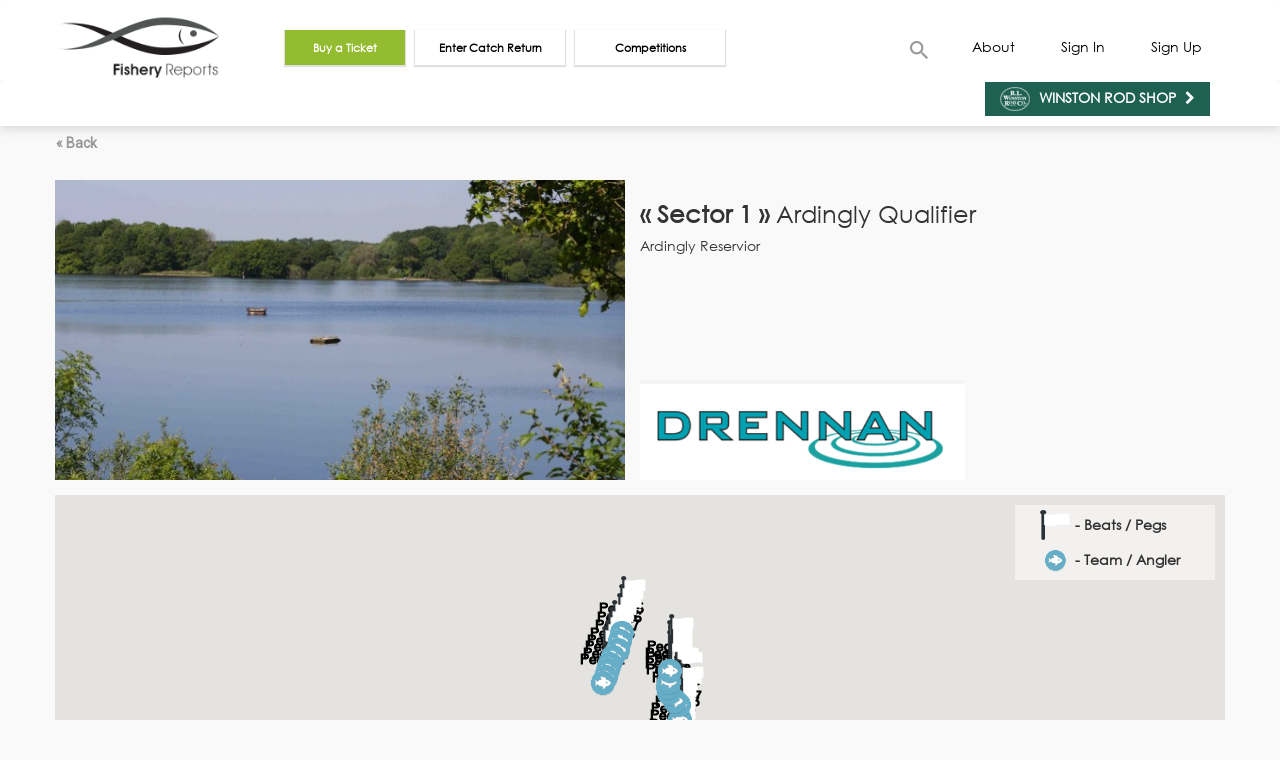

--- FILE ---
content_type: text/html; charset=utf-8
request_url: https://fisheryreports.com/Competitions/Stage/5583
body_size: 26928
content:

<!DOCTYPE html>
<html>
<head>
    <meta charset="utf-8" />
    <meta name="viewport" content="width=device-width, initial-scale=1.0, maximum-scale=1.0, user-scalable=no">
    <title>Stage Info</title>

    <link href="https://fonts.googleapis.com/css?family=Roboto" rel="stylesheet" type="text/css">
    <link href="https://fonts.googleapis.com/icon?family=Material+Icons" rel="stylesheet">

    <script src="/bundles/modernizr?v=inCVuEFe6J4Q07A0AcRsbJic_UE5MwpRMNGcOtk94TE1"></script>

    <link href="/Content/css?v=GksItphnB57cj0oy-6-QA58DCXA5y47V7uyRBTZdBMc1" rel="stylesheet"/>

    <link href="/Content/plugins?v=zYBRS4-gKnSfjcRyjgJWB6S6juc_Q7uv23dDymdk6Do1" rel="stylesheet"/>


    
    <!-- Add fancyBox -->
    <link href="/Scripts/Plugins/fancyBox/source/jquery.fancybox.css" rel="stylesheet" />


    <!-- Hotjar Tracking Code for https://fisheryreports.com/ -->
    <script>
        (function (h, o, t, j, a, r) {
            h.hj = h.hj || function () { (h.hj.q = h.hj.q || []).push(arguments) };
            h._hjSettings = { hjid: 301242, hjsv: 5 };  //demo - 301242, live - 301788
            a = o.getElementsByTagName('head')[0];
            r = o.createElement('script'); r.async = 1;
            r.src = t + h._hjSettings.hjid + j + h._hjSettings.hjsv;
            a.appendChild(r);
        })(window, document, '//static.hotjar.com/c/hotjar-', '.js?sv=');
    </script>

<!-- Google Analytics -->
<script>
  (function(i,s,o,g,r,a,m){i['GoogleAnalyticsObject']=r;i[r]=i[r]||function(){
  (i[r].q=i[r].q||[]).push(arguments)},i[r].l=1*new Date();a=s.createElement(o),
  m=s.getElementsByTagName(o)[0];a.async=1;a.src=g;m.parentNode.insertBefore(a,m)
  })(window,document,'script','https://www.google-analytics.com/analytics.js','ga');

  ga('create', 'UA-85114831-1', 'auto');
  ga('send', 'pageview');

</script>
<!-- End Google Analytics -->
</head>
<body>
    <div id="locker" style="background-color: gray; opacity: 0.7; z-index: 11; position: absolute;">
    </div>


    <input type="text" class="hidden" id="fishery" />
        <div class="navbar navbar-default header-block p-b-5">
            <div class="container">
                <div class="navbar-header">
                    <button type="button" class="navbar-toggle btn btn-default-fr" data-toggle="collapse" data-target=".navbar-collapse">
                        <span class="icon-bar"></span>
                        <span class="icon-bar"></span>
                        <span class="icon-bar"></span>
                    </button>
                    <div class="search-block mobile-search">
                        <div class="search-container">
                            <form class="searchbox">
                                <input type="search" placeholder="Search..." name="search" class="searchbox-input" required data-touchscreen="true">
                                <div class="p-10 searchbox-icon img-circle">
                                    <img src="[data-uri]" />
                                </div>
                            </form>
                        </div>
                    </div>
                    <div class="navbar-brand">
                        <a href="/">
                            <div class="logo"></div>
                        </a>
                    </div>
                </div>
                <div class="navbar-collapse collapse top-menu">
                    <ul class="nav navbar-nav navbar-nav-header desktop-right">
                        <li class="desktop-search">
                            <form class="searchbox">
                                <input type="search" placeholder="Search..." name="search" class="searchbox-input" required data-touchscreen="true">
                                <div class="p-10 searchbox-icon img-circle">
                                    <img src="[data-uri]" />
                                </div>
                            </form>
                        </li>
                        <li>
                            <a href="/AboutUs" class="m-t-5">About</a>
                        </li>
                            <li>
                                <a id="open-login-modal" href="javascript:void(0);" class="m-t-5" data-toggle="modal" data-target="#modal-login">Sign In</a>
                            </li>
                            <li>
                                <a href="javascript:void(0);" class="m-t-5" data-toggle="modal" data-target="#modal-register">Sign Up</a>
                            </li>

                    </ul>
                </div>
                <div class="navbar-button">
                    <ul>

                            <li >
                                <a href="javascript:;" id="button-buy-ticket" class="btn button-green" >
                                    <span>Buy a Ticket</span>
                                </a>
                            </li>
                            <li class="button-catch-return" >
                                <a href="javascript:;" class="btn button-catch-return cr-allow">
                                    <span>Enter Catch Return</span>
                                </a>
                            </li>
                            <li>
                                <a href="/Competitions" id="button-join-competition" class="btn">
                                    <span>Competitions</span>
                                </a>
                            </li>

                    </ul>
                </div>
            </div>
        </div>
<div class="container-fluid body-content p-0">
        <div class="bg-white bottom-shadow fishery-select-block">
            <div class="container p-b-5">
                <div class="row fishery-select">
                                            <div class="pull-right header-links p-0 fb-page-link">
                            <a href="/WinstonRods" class="top-link link-winston-road bold block m-0">
                                <img src="/Content/Images/WinstonRods/Winston.png" style="width: 30px;">
                                <span class="inline-block p-0 p-l-5 p-r-5"> Winston Rod Shop</span>
                                <i class="fa fa-chevron-right m-t-min-3" aria-hidden="true"></i>
                            </a>

                            
                        </div>
                </div>
                <div class="row">
                    <div class="pull-right header-links p-t-5">
                        <div class="about-menu p-r-0 ">
                                                                                                                                        </div>
                    </div>
                </div>
            </div>
        </div>
    <div id="content" style="min-height:500px">
        


<div class="container"><a href="/Competitions/2671/Stages" class="btn p-l-0"><span class="bold">« Back</span></a></div>

<div class="container competition-container m-t-20">
        <img src="/Content/UserData/Cropped/RcdtS2vHy-Bough-Beech-01-low-res-690x350.jpg" class="col-md-6 col-xs-12  h-300 p-l-0" />
    <div class="col-md-6 col-xs-12 block h-300 p-l-0 p-r-0">
        <div class="h-200 col-md-12 p-0">
                <h3 class="pull-left"><span class="bold">« Sector 1 »</span> <span>Ardingly Qualifier</span></h3>
            <div class="overflow-auto w-full h-130">
                Ardingly Reservior
            </div>
        </div>

            <div class="h-100 col-md-12 p-0">
                <ul id="lightSlider" class="h-100">
                        <li>
                            <a class="fancybox" rel='group' href="/Content/UserData/StageGallery/v1mvAwg3S-Drennan.png"><img src="/Content/UserData/StageGallery/v1mvAwg3S-Drennan.png" class="photo h-100 max-w-100-per" /></a>
                        </li>
                </ul>
            </div>
            <div class="hidden">
                    <a class="fancybox" rel='group' href="/Content/UserData/StageGallery/v1mvAwg3S-Drennan.png"><img src="/Content/UserData/StageGallery/v1mvAwg3S-Drennan.png" class="photo h-100 max-w-100-per" /></a>
            </div>
    </div>

    <div class="col-md-12 col-xs-12 p-0 m-t-15 m-b-20 stage-map-link" data-stageid="5583">
        <div id="stage-summary-map" class="h-400 col-md-12 p-0"></div>
        <div id="stage-legend" class="absolute w-200 p-5 m-t-10 col-md-12 col-xs-12">
            <div class="col-md-12 col-xs-12 p-0">
                <div class="block w-full h-35">
                    <div class="pull-left m-r-5" style="width:50px">
                        <img class="w-30 h-30  pull-right" src="/Content/Images/Fishery/flaf_white.png" />
                    </div>
                    <span class="bold p-t-5 block">- Beats / Pegs</span>
                </div>
                <div class="block w-full">
                    <div class="pull-left m-r-5" style="width:50px">
                            <img class="w-30 h-30  pull-right" src="/Content/Images/pin_fish.png" />
                    </div>
                    <span class="bold p-t-5 block">- Team / Angler</span>
                </div>
            </div>
        </div>
        
    </div>
        <div class="col-md-12 p-0">
            <h4><span class="bold m-t-0">Leadership board</span> (Sector 1)</h4>
            <div class="filters sector">
                                    <div class="col-md-12">
                        <h5 class="bold m-t-0">Show by Session:</h5>
                        <div class="sessions">
                            <div class="setting-item">
                                <button class="btn setting h-30 setting-selected" data-session="-1">All Sessions</button>
                            </div>
                        </div>
                    </div>
            </div>

            <table id="stageLeadership" class="table table-bordered table-responsive table-striped table-hover dataTable p-0 m-b-20 w-full">
                <thead>
                    <tr>
                        <th>№</th>
                        <th>Name</th>
                        <th class="thTeam" style="display:none">Team</th>
                                    <th class="thTotalWeight" style="display:none">Scoring Weight (lb)</th>
                                    <th class="thBeatNumber" style="display:none">Peg Number</th>

                    </tr>
                </thead>
            </table>
        </div>
        <div class="col-md-12 p-0">
            <h4><span class="bold m-t-0">Overall results</span></h4>

            <div class="filters overall">
                <div class="col-md-12">
                    <h5 class="bold m-t-0">Show:</h5>
                    <div class="type">
                        <div class="setting-item">
                            <button class="btn setting h-30 teamResult">Team Results</button>
                        </div>
                        <div class="setting-item">
                            <button class="btn setting setting-selected h-30 w-110 individualResult">Individual Results</button>
                        </div>

                    </div>
                </div>
                    <div id="overall-sessions-filter-buttons" class="col-md-12">
                        <h5 class="bold m-t-0">Show by Session:</h5>
                        <div class="sessions">
                            <div class="setting-item">
                                <button class="btn setting h-30 setting-selected" data-session="-1">All Sessions</button>
                            </div>
                        </div>
                    </div>
            </div>

            <table id="overallResultsTable" class="table table-bordered table-responsive table-striped table-hover dataTable p-0 m-b-20 w-full">
                <thead>
                    <tr>
                        <th>№</th>
                        <th class="thName">Name</th>
                        <th class="thTeam" style="display:none">Team</th>
                                    <th class="thTotalWeightCompetitionScoring" style="display:none">Total Weight (lb)</th>
                                    <th class="thBeatNumberCS" style="display:none">Peg NumberCS</th>
                                        <th class="thTotalWeight" style="display:none">Scoring Weight (lb)</th>
                                        <th class="thBeatNumber" style="display:none">Peg Number</th>

                        </tr>
                </thead>
            </table>
        </div>
</div>


    </div>
            <div class="quickLinks">
                <div class="container p-10">
                    <div class="col-md-12 p-l-30">
                        <h4 class="title col-md-3 m-0 m-b-5 p-b-5 p-t-10">
                            <span>QUICK LINKS</span>
                            <img class="pull-right h-20" src="[data-uri]" />
                        </h4>
                        <div class="links col-sm-12 p-0">
                            <span class="inline-block m-r-5" style="width:119px"><a href="/anglingBuddies">Angling Buddies</a></span>
                            <span class="inline-block m-r-5" style="width:124px"><a href="/benefits">Member Benefits</a></span>
                            <span class="inline-block m-r-5" style="width:105px"><a href="/PrivacyPolicy">Privacy Policy</a></span>
                            <span class="inline-block m-r-5" style="width:109px"><a href="/Booking">Booking T&C's</a></span>
                            <span class="inline-block m-r-5" style="width:70px"><a href="/sitemap">Sitemap</a></span>
                            <span class="inline-block m-r-5" style="width:40px"><a href="/faq">FAQ</a></span>
                            <span class="inline-block m-r-5" style="width:146px"><a href="/competitionservices">Competition Services</a></span>
                            <span class="inline-block m-r-5" style="width:90px"><a href="javascript:void(0);" data-toggle="modal" data-target="#modal-contact-us">Contact Us</a></span>
                        </div>
                    </div>
                    
                </div>
            </div>
        <a href="javascript:;" class="scrollup">Scroll</a>
        <footer class="p-t-20 p-b-20">
            <p class="text-center">Copyright 2026 &copy; <b><a href="/">FisheryReports.com</a></b>. <a href="/PrivacyPolicy">Privacy Policy - Company Number 09910824</a></p>
        </footer>
</div>

        <div class="modal fade" id="modal-login" tabindex="-1" role="dialog">
            <div class="modal-dialog">
                <div class="modal-content">
                    <div class="modal-header">
                        <button type="button" class="close" data-dismiss="modal" aria-label="Close">
                            <span aria-hidden="true"><i class="glyphicon glyphicon-remove-circle glyphicon-color-black"></i></span>
                        </button>
                        <h4 class="modal-title">Sign In</h4>
                    </div>
                    <div class="modal-body" style="display: table;">
                        <span id="login-msg" class="block justify light-blue m-b-10"></span>
                        <form action="/Account/Login" class="form-horizontal" id="form-signin" method="post" role="form"><input name="__RequestVerificationToken" type="hidden" value="Doxe1Jrm3wXgfgKaUm5xNCgVGT0lYb55Ir9GihF9MrAfI6fXNfpsrRFBpoCF6NSznXwj4JMDk-GYKQgcHJuBpARHrk2uVgtJacZ0x4yNt241" />    <div class="fieldset fieldset-login fieldset-active">
        <div class="form-group">
            <div class="col-md-offset-1 col-md-10">
                <div class="input-group w-full">
                    <span class="input-group-addon" id="basic-addon1">Email or Phone:</span>
                    <input name="EmailOrPhone" id="EmailOrPhone" type="text" aria-describedby="basic-addon1" class="form-control continue"
                           data-val="true" data-val-required="This field is required" data-touchscreen="true" />
                    <span class="input-group-addon" id="basic-addon1">*</span>
                </div>
                <span class="field-validation-valid text-danger" data-valmsg-for="EmailOrPhone" data-valmsg-replace="true"></span>
            </div>
        </div>
        <div class="form-group">
            <div class="col-md-offset-1 col-md-10">
                <div class="input-group w-full">
                    <span class="input-group-addon" id="basic-addon2">Password:</span>
                    <input name="Password" id="Password" type="password" aria-describedby="basic-addon2" class="form-control continue"
                           data-val="true" data-val-required="Please, type the password" data-touchscreen="true">
                    <span class="input-group-addon" id="basic-addon2">*</span>
                </div>
                <a id="go-to-forgot-password" href="javascript:void(0);" class="pull-right text-center w-full">Forgot your password?</a>
                <span class="field-validation-valid text-danger" data-valmsg-for="Password" data-valmsg-replace="true"></span>
            </div>
        </div>
    </div>
</form><form action="/Account/SimpleLogin" class="form-horizontal" id="form-signin-simple" method="post" role="form"><input name="__RequestVerificationToken" type="hidden" value="Ul3nPoyP4nEKZ_NrU8MYqge_AoUTyi3eNS9CiXyfU23yXJm4h_c715bUb587WftseO3wuoFCFpgLlHOwfEKNMlkLPTmwnfLa_fPddkVtP9o1" />    <div class="fieldset fieldset-login-without-email">
        <div class="form-group">
            <div class="col-md-offset-1 col-md-10">
                <div class="input-group w-full">
                    <span class="input-group-addon" id="basic-addon3">Full Name:</span>
                    <input name="FullName" id="FullName" type="text" class="signin form-control continue h-40" aria-describedby="basic-addon3" placeholder="Name & Surname"
                           data-val="true" data-touchscreen="true">
                    <span class="input-group-addon" id="basic-addon3">*</span>
                </div>
            </div>
        </div>
        <div class="form-group">
            <div class="col-md-offset-1 col-md-10">
                <div class="input-group w-full">
                    <span class="input-group-addon" id="basic-addon4">UK Post Code:</span>
                    <input name="Postcode" id="Postcode" type="text" class="signin form-control continue h-40" aria-describedby="basic-addon4"  placeholder="XX00 0XX"
                           data-val="true" data-touchscreen="true">
                    <span class="input-group-addon" id="basic-addon4">*</span>
                </div>
            </div>
        </div>
    </div>
    <div class="fieldset fieldset-ticket">
        <div class="form-group">
            <div class="col-md-offset-1 col-md-10">
                <div class="input-group">
                    <span class="input-group-addon" id="basic-addon5">Ticket Number:</span>
                    <input name="TicketNumber" id="TicketNumber" type="text" class="signin form-control continue h-40" aria-describedby="basic-addon5" placeholder="XXXXXXXXXX"
                           data-val="true" data-touchscreen="true">
                    <span class="input-group-addon" id="basic-addon5">*</span>
                </div>
            </div>
        </div>
    </div>
</form><div class="form-group m-t-min-10">
    <div class="col-md-offset-1 col-md-10 p-t-10 p-r-0">
        <span class="pull-right light-blue">*&nbsp;mandatory</span>
        <div class="checkbox m-t-0">
            <label><input id="to-season-ticket-sign-in" type="checkbox" data-val="true">I'm a season ticket holder</label>
        </div>
    </div>
</div>
<div class="form-group">
    <div class="col-md-offset-1 col-md-10 p-r-0">
        <div class="checkbox m-0">
            <label><input id="to-login-without-email" type="checkbox" data-val="true">Sign In without phone and e-mail</label>
        </div>
    </div>
</div>


<div class="form-group m-t-5">
    <div class="col-md-offset-1 col-md-10">
        <input id="login" type="button" value="Sign In" class="btn btn-success-fr btn-success-fr-green form-control" />
    </div>
    
    <div class="col-md-offset-1 col-md-10">
        <span class="text-center w-full block m-t-5 m-b-5">OR</span>
        <a id="go-to-signup"class="btn btn-success-fr btn-success-fr-green form-control">Create New Fishery Reports Account</a>
    </div>
</div>



                    </div>
                </div>
            </div>
        </div>
        <div class="modal fade" id="modal-register" tabindex="-1" role="dialog">
            <div class="modal-dialog">
                <div class="modal-content">
                    <div class="modal-header">
                        <button type="button" class="close" data-dismiss="modal" aria-label="Close">
                            <span aria-hidden="true"><i class="glyphicon glyphicon-remove-circle glyphicon-color-black"></i></span>
                        </button>
                        <h4 class="modal-title">Create an account</h4>
                        <p>Buy tickets in advance online, view and input interactive and informative catch returns and build your personal fishing diary with Fishery Reports. To become a full Fishery Reports member and qualify for full member benefits, simply enter your email and mobile phone number to set up your account.</p>
                    </div>
                    <div class="modal-body">
                        

<form action="/Account/Register" class="form-horizontal" id="form-signup" method="post" role="form"><input name="__RequestVerificationToken" type="hidden" value="UekGxJs_Vr5TvKI-snMKmOYkgrKHGnl8U4ArqX2gA0L2IWWl9EXF27_MyavS5U9Uc5b2fZuNhAsDlfYz38VKbBeGWw-1UAvze-kNxkgMax01" />    <div class="fieldset fieldset-reg-email fieldset-active">
        <div class="form-group">
            <div class="col-md-offset-1 col-md-10">
                <div class="input-group">
                    <span class="input-group-addon" id="basic-addon1">Email:</span>
                    <input name="Email" id="Email" type="text" class="form-control continue h-40" aria-describedby="basic-addon1" placeholder="myname@example.com"
                           data-val="true" data-val-email="Please, type valid email address" data-touchscreen="true">
                    <span class="input-group-addon" id="basic-addon1"></span>
                </div>
            </div>
        </div>
        <div class="form-group">
            <div class="col-md-offset-1 col-md-10">
                <div class="input-group">
                    <span class="input-group-addon" id="basic-addon2">Phone:</span>
                    <input name="Phone" id="Phone" type="text" class="form-control continue h-40" aria-describedby="basic-addon2" placeholder="+ХХХХХХХХХХХХХХХХХХХХХХХ"
                           data-val="true" data-touchscreen="true">
                    <span class="input-group-addon" id="basic-addon2"></span>
                </div>
            </div>
        </div>
    </div>
</form>
<form action="/Account/SimpleRegister" class="form-horizontal" id="form-signup-simple" method="post" role="form"><input name="__RequestVerificationToken" type="hidden" value="wHQw1M05IEKcenoHj-EPkVP9WXxVxpS0vNLXY62atwIM_TnzPd1kWDll8Kt-cDQ1_PwVJ4nSvE2f4KMvffiTJcruHzyujCgsBN1uKnkgsRU1" />    <div class="fieldset fieldset-reg-without-email">
        <div class="form-group">
            <div class="col-md-offset-1 col-md-10">
                <div class="input-group">
                    <span class="input-group-addon" id="basic-addon3">Full Name:</span>
                    <input name="FullName" id="FullName" type="text" class="signup form-control continue h-40" aria-describedby="basic-addon3" placeholder="Name & Surname"
                           data-val="true" data-touchscreen="true">
                    <span class="input-group-addon" id="basic-addon3">*</span>
                </div>
            </div>
        </div>
        <div class="form-group">
            <div class="col-md-offset-1 col-md-10">
                <div class="input-group">
                    <span class="input-group-addon" id="basic-addon4">UK Post Code:</span>
                    <input name="Postcode" id="Postcode" type="text" class="signup form-control continue h-40" aria-describedby="basic-addon4" placeholder="XX00 0XX"
                           data-val="true" data-touchscreen="true">
                    <span class="input-group-addon" id="basic-addon4">*</span>
                </div>
            </div>
        </div>
    </div>
    <div class="fieldset fieldset-ticket">
        <div class="form-group">
            <div class="col-md-offset-1 col-md-10">
                <div class="input-group">
                    <span class="input-group-addon" id="basic-addon5">Fishery:</span>
                    <select name="TicketFisheryId" id="TicketFisheryId" class="form-control continue h-40" aria-describedby="basic-addon5" data-val="true"></select>
                    <span class="input-group-addon" id="basic-addon5">*</span>
                </div>
            </div>
        </div>
    </div>
    <div class="fieldset fieldset-ticket">
        <div class="form-group">
            <div class="col-md-offset-1 col-md-10">
                <div class="input-group">
                    <span class="input-group-addon" id="basic-addon5">Ticket Number:</span>
                    <input name="TicketNumber" id="TicketNumber" type="text" class="signup form-control continue h-40" aria-describedby="basic-addon5" placeholder="XXXXXXXXXX"
                           data-val="true" data-touchscreen="true">
                    <span class="input-group-addon" id="basic-addon5">*</span>
                </div>
            </div>
        </div>
    </div>
</form><div class="form-group">
    <div class="col-md-offset-1 col-md-10 p-t-10 p-r-0">
        <span class="pull-right light-blue">*&nbsp;mandatory</span>
        <div class="checkbox m-t-0">
            <label><input id="to-season-ticket" type="checkbox" data-val="true">I'm a season ticket holder</label>
        </div>
    </div>
</div>
<div class="form-group">
    <div class="col-md-offset-1 col-md-10">
        <div class="checkbox">
            <label><input id="to-reg-without-email" type="checkbox" data-val="true">Sign Up without phone and e-mail</label>
        </div>
    </div>
</div>
<div class="form-group">
    <div class="col-md-offset-1 col-md-10">
        <div class="checkbox">
            <label><input id="agree" type="checkbox" data-val="true">I agree with the <a href="/PrivacyPolicy" target="_blank">Privacy Policy</a> and <a href="/Booking" target="_blank">Booking T&C's</a></label>
        </div>
    </div>
</div>
<div class="form-group">
    <div class="col-md-offset-1 col-md-10">
        <input id="send" type="button" class="btn btn-success-fr btn-success-fr-green form-control" value="Create an Account" />
    </div>
    <div class="col-md-offset-1 col-md-10">
        <span class="text-center w-full block m-t-5 m-b-5">OR</span>
        <a class="go-to-signin btn btn-success-fr btn-success-fr-green form-control">Sign In With Existing Account</a>
    </div>
</div>

<div class="clearfix"></div>


                    </div>
                </div>
            </div>
        </div>
        <div class="modal fade" id="modal-forgot-password" tabindex="-1" role="dialog">
            <div class="modal-dialog">
                <div class="modal-content">
                    <div class="modal-header">
                        <button type="button" class="close" data-dismiss="modal" aria-label="Close">
                            <span aria-hidden="true"><i class="glyphicon glyphicon-remove-circle glyphicon-color-black"></i></span>
                        </button>
                        <h4 class="modal-title">Forgot Password</h4>
                    </div>
                    <div class="modal-body">
<form action="/Account/ForgotPassword" class="form-horizontal" id="form-forgot-password" method="post" role="form"><input name="__RequestVerificationToken" type="hidden" value="EAMsNuPikyFAeDjKf13aui0R8f--QYFcO8ouZmnuP_5lCS4Rmr2ayMN_0B7mlTVFilPcnRnDDGzC5qwrj4yGpFLbe2z3jah0hxEuqhlF8S41" />                            <div class="form-group">
                                <div class="col-md-offset-1 col-md-10">
                                    <div class="input-group">
                                        <span class="input-group-addon" id="basic-addon5">Email or Phone:</span>
                                        <input name="Field" id="Field" type="text" aria-describedby="basic-addon5" class="form-control continue"
                                               data-val="true" data-val-required="This field is required" data-touchscreen="true" />
                                        <span class="input-group-addon" id="basic-addon5">*</span>
                                    </div>
                                </div>
                            </div>
                            <div class="form-group">
                                <div class="col-md-offset-1 col-md-10">
                                    <input type="button" value="Send me a new password" class="btn btn-success-fr btn-success-fr-green form-control" />
                                </div>
                            </div>
</form>                    </div>
                    <div class="modal-footer">
                        <span>You have an account? <a id="go-to-signin" class="go-to-signin" href="javascript:;">Log in here</a></span>
                    </div>
                </div>
            </div>
        </div>

    <div class="modal fade" id="modal-catch" tabindex="-1" role="dialog">
        <div class="modal-dialog">
            <div class="modal-content">
                <div class="modal-header">
                    <button type="button" class="close" data-dismiss="modal" aria-label="Close">
                        <span aria-hidden="true"><i class="glyphicon glyphicon-remove-circle glyphicon-color-black"></i></span>
                    </button>
                </div>
                <div class="modal-body w-full p-0">
                    
<form action="" class="form-horizontal" id="form-signup" method="post" role="form">    <ul class="nav nav-tabs" id="cr-tabs" role="tablist">
        <li role="presentation" class="active col-md-6 col-xs-6 return bold"><a href="#return" aria-controls="return" role="tab" data-toggle="tab">Catch return</a></li>
        <li role="presentation" class="col-md-6 col-xs-6 bold details disabled"><a href="#details" aria-controls="details" role="tab" data-toggle="tab">Catch details</a></li>
        
    </ul>
    <!-- Tab panes -->
    <div class="tab-content inline-block w-full m-b-min-5">
        <div role="tabpanel" class="tab-pane active" id="return">
            <div>
                <h4 class="dark-grey text-center m-b-5">Have you caught any fish today?</h4>
                <h4 class="light-grey text-center m-t-0">Take into account released and taken home fish.</h4>
                <div id="cr-tickets-list" class="m-b-10 inline-block scrollable overflow-auto col-md-12" style="width: 98%;">
                    
                </div>
            </div>
            <div class="col-md-4 col-md-offset-4 col-xs-10 col-xs-offset-1 m-b-20 m-t-20">
                <a class="btn btn-success-fr w-full disabled" id="toMap">CONTINUE</a>
            </div>
        </div>
        <div role="tabpanel" class="tab-pane" id="details">
            <canvas id="canvas" width=140 height=140 style="display:none"></canvas>
            <div id="CRmap" class="col-md-12 col-xs-12 p-0"></div>
            <h4 class="cr-helper absolute col-md-8 col-md-offset-2 col-xs-12 col-xs-offset-0 text-center p-10 light-blue bold m-t-0" style="background: rgba(255,255,255,0.5); border-width: 2px; border: solid;">
                Please mark where each fish was caught - #<span id="fish-order">1</span>
            </h4>
            <h4 class="cr-helper absolute col-md-6 col-md-offset-1 col-xs-12 col-xs-offset-0 text-center p-10 light-blue bold m-t-0" style="background: rgba(255,255,255,0.5); display:none;">
                Please fill catch details about your fish. 
            </h4>
            <div class="col-md-6 col-md-offset-1 col-xs-10 col-xs-offset-1 cr-btn">
                
                <a id="toSummary" class="btn btn-success-fr btn-success-fr-green w-full" style="display:none">SAVE FULL CATCH RETURNS INFO</a>
            </div>
            <div id="cr-editor" class="col-md-4 col-xs-12 p-0 absolute" style="height: 500px; right: 0;  background: white; display:none; overflow-y: auto; overflow-x:hidden">
                <div class="col-md-12 panel-grey p-l-30">
                    <div class="inline-block bold" style="font-size: 16px; padding: 2px 0;">
                        <img class="m-t-min-3" src="[data-uri]" />
                        
                        <span class="light-blue bold">Fish</span>
                        <span>(<span id="fish-index">1</span>/<span id="fish-amount">2</span>)</span>
                    </div>
                </div>
                <div class="col-md-12 cr-options">
                    <a id="copy" class="btn btn-success-fr btn-success-fr-green col-md-12 m-t-5" style="padding: 3px 6px; display:none; font-size:12px; white-space: normal;">COPY INFO FROM PREVIOUS FISH</a>
                    <i class="fa fa-close pointer absolute" style="right: 10px; top: 30px; display:none; z-index: 1;"></i>
                    <div id="upload-file-container" class="upload pointer m-t-40 img-circle" action="/api/Upload?type=Fish" method="post">
                        <input type="file" accept="image/*" value="..." id="uploadEditorImage" />
                    </div>
                    <p class="light-blue text-center bold f-s-15 m-b-0"><span style="color: white; background: orange;">Please select from the following options</span></p>
                    <div class="m-t-5 caughtNumber">
                        <span class="light-blue bold underline">NUMBER OF FISH</span>
                        <input type="number" min="0" step="1" class="form-control m-b-5" autocomplete="off" data-what="caughtNumber" data-touchscreen="true" style="width: 80%;" />
                    </div>
                    <div class="m-t-5 fish-release">
                        <span class="light-blue bold underline">FISH</span>
                        <ul class="list-inline list-inline-links p-l-15 m-b-0" data-what="fish-release"></ul>
                    </div>
                    <div class="m-t-5 positions">
                        <span class="light-blue bold underline">WHERE</span>
                        <ul class="list-inline list-inline-links p-l-15 m-b-0" data-what="positions"></ul>
                    </div>
                    <div class="m-t-5 species">
                        <span class="light-blue bold underline">SPECIES</span>
                        <ul class="list-inline list-inline-links p-l-15 m-b-0" data-what="species"></ul>
                        <input type="text" class="form-control m-b-5" autocomplete="off" data-what="coarseSpecies" data-touchscreen="true" style="width: 80%;" />
                    </div>
                    <div class="m-t-5 fish-sizes">
                        <span class="light-blue bold underline">APPROX SIZE (LB)</span>
                        <ul class="list-inline list-inline-links p-l-15 m-b-0" data-what="fish-sizes">
                            <li class="light-grey" data-id="1">1</li>
                            <li class="light-grey" data-id="2">2</li>
                            <li class="light-grey" data-id="3">3</li>
                            <li class="light-grey" data-id="4">4</li>
                            <li class="light-grey" data-id="5">5</li>
                            <li class="light-grey" data-id="6">6</li>
                            <li class="light-grey" data-id="7">7</li>
                            <li class="light-grey" data-id="8">8</li>
                            <li class="light-grey" data-id="9">9</li>
                            <li class="light-grey" data-id="10">10</li>
                            <li class="light-grey" data-id="11">11</li>
                            <li class="light-grey" data-id="12">12</li>
                            <li class="light-grey" data-id="13">13</li>
                        </ul>
                    </div>
                    <div class="m-t-5 day-periods">
                        <span class="light-blue bold underline">TIME OF DAY</span>
                        <ul class="list-inline list-inline-links p-l-15 m-b-0" data-what="day-periods"></ul>
                    </div>
                    <div class="m-t-5 lines">
                        <span class="light-blue bold underline">LINE</span>  
                        <ul class="list-inline list-inline-links p-l-15 m-b-0" data-what="lines"></ul>
                    </div>
                    <div class="m-t-5 flies">
                        <span class="light-blue bold underline">FLY</span>
                        <ul class="list-inline list-inline-links p-l-15 m-b-0" data-what="flies"></ul>
                        <input type="text" class="form-control m-b-5 w-full" autocomplete="off" data-what="flies" data-touchscreen="true" />
                    </div>
                    <div class="m-t-5 mostLength">
                        <span class="light-blue bold underline">LONGEST FISH</span>
                        <input type="number" min="0" step="1" class="form-control m-b-5" autocomplete="off" data-what="mostLength" data-touchscreen="true" style="width: 80%;" />
                    </div>
                    <div class="m-t-5 mostWeight">
                        <span class="light-blue bold underline">HEAVIEST FISH</span>
                        <input type="number" min="0" step="1" class="form-control m-b-5" autocomplete="off" data-what="mostWeight" data-touchscreen="true" style="width: 80%;" />
                    </div>
                    <div class="m-t-5 totalWeight">
                        <span class="light-blue bold underline">TOTAL WEIGHT</span>
                        <input type="number" min="0" step="1" class="form-control m-b-5" autocomplete="off" data-what="totalWeight" data-touchscreen="true" style="width: 80%;" />
                    </div>
                    <div class="m-t-5 totalLength">
                        <span class="light-blue bold underline">TOTAL LENGTH</span>
                        <input type="number" min="0" step="1" class="form-control m-b-5" autocomplete="off" data-what="totalLength" data-touchscreen="true" style="width: 80%;" />
                    </div>
                    <div class="col-md-10 col-xs-10 col-xs-offset-1 cr-btn p-0" style="position:relative !important; bottom:0 !important">
                        <a id="clear" class="col-md-6 col-md-offset-3 pointer text-center light-grey underline block m-b-10 p-0">CLEAR</a>
                        <a id="next-fish" class="btn btn-success-fr btn-success-fr-green w-full disabled">SAVE AND CONTINUE</a>
                        
                        <a id="toSummaryMobile" class="btn btn-success-fr btn-success-fr-green w-full m-t-5" style="display:none; margin-left: -10px !important;">SAVE CATCH RETURN</a>
                    </div>
                </div>
                
            </div>

        </div>
        
    </div>
</form>

<div class="hidden">
    <div class="fishery-checkins">
        <h4 class="p-l-15 light-blue m-0 fishery-name" style="text-align: center; margin-bottom: 30px !important;"></h4>
        <div class="col-md-12 cr-row p-0">
            <ul class="col-md-5 col-xs-12 p-l-0 ">
                <li class="col-md-12 btn p-5 checkins col-xs-12">
                    <div class="col-md-2 col-xs-1 p-0">
                        <span class="m-r-10 light-blue order"></span>
                    </div>
                    <div class="col-md-9 col-xs-11 p-0 text-left">
                        <span class="light-blue bold ticket-date pull-left normal-whitespace"></span>
                        <span class="light-blue block ticket-title m-l-10 normal-whitespace"></span>
                        <span class="middle-grey block ticket-range normal-whitespace"></span>
                        <span class="light-grey fish-limit normal-whitespace"></span>
                    </div>
                </li>
            </ul>
            <div class="col-md-7 col-xs-12 fish-quantity" style="display:none">
                <div class="col-md-12 p-0 light-blue" style="margin-top:-33px">
                    <h4>HOW MANY FISH HAVE YOU CAUGHT?</h4>
                </div>
                <div class="inline-block m-t-5">
                    <ul id="controls-numbers" class="list-inline list-inline-btn control m-t-2">
                        <li class="btn btn-primary-fr middle-grey m-t-2">0</li>
                        <li class="btn btn-primary-fr middle-grey m-t-2">1</li>
                        <li class="btn btn-primary-fr middle-grey m-t-2">2</li>
                        <li class="btn btn-primary-fr middle-grey m-t-2">3</li>
                        <li class="btn btn-primary-fr middle-grey m-t-2">4</li>
                        <li class="btn btn-primary-fr middle-grey m-t-2">5</li>
                        <li class="btn btn-primary-fr middle-grey m-t-2">6</li>
                        <li class="btn btn-primary-fr middle-grey m-t-2">7</li>
                        <li class="btn btn-primary-fr middle-grey m-t-2">8</li>
                        <li class="btn btn-primary-fr middle-grey m-t-2">9</li>
                        <li class="btn btn-primary-fr middle-grey m-t-2 custom" onclick="$(this).parents('.fish-quantity').find('.control').toggle()">+</li>
                    </ul>
                    <div class="form-group input control m-b-0" style="display:none">
                        <div class="col-md-10">
                            <div class="input-group">
                                <span class="input-group-addon" id="basic-addon1">Custom amount:</span>
                                <input id="custom-amount" type="text" class="form-control continue h-40" aria-describedby="basic-addon1" placeholder="Count" data-val="true" data-touchscreen="true">
                                <span class="input-group-addon" id="basic-addon1"><i class="glyphicon glyphicon-remove-circle light-grey pointer" onclick="$(this).parents('.fish-quantity').find('.control').toggle()"></i></span>
                            </div>
                        </div>
                    </div>
                </div>
            </div>
        </div>
    </div>
    <div>
        <div class="fish-infoBox-cr">
            <div class="header p-10" style="border-top-left-radius:10px; border-top-right-radius:10px">
                <img class="p-l-10" src="[data-uri]" />
                <span class="quantity">x 3</span>
                <div class="fish-name" style="display:inline-block">
                    <span class="bold light-blue name">Rainbow</span>
                    <span class="position">(boat/taken home)</span>
                </div>
                <i class="material-icons pull-right close f-s-12" style="position: absolute; right: 10px;">clear</i>
            </div>
            <div class="fish-info p-25 p-t-10 p-b-0">
                <div class="row m-b-10">
                    <img class="p-l-10 m-r-10" src="[data-uri]" />
                    <span class="light-grey">Weight: </span>
                    <span class="middle-grey weight">3 lb</span>
                </div>
                <div class="row m-b-10">
                    <img class="p-l-10 m-r-10" src="[data-uri]" />
                    <span class="light-grey">Time: </span>
                    <span class="middle-grey time">Morning</span>
                </div>
                <div class="row m-b-10">
                    <img class="p-l-10 m-r-10" src="[data-uri]" />
                    <span class="light-grey">Line: </span>
                    <span class="middle-grey line">Inter</span>
                </div>
                <div class="row m-b-0">
                    <img class="p-l-10 m-r-10" src="[data-uri]" />
                    <span class="light-grey">Fly: </span>
                    <span class="middle-grey fly">Dry</span>
                </div>
                <img class="h-70 w-70 img-circle absolute hidden" src="" alt="" style="top:50px; right:10px" />
                <a class="sharing sharing-small sharing-small-blue sharing-pin pull-right absolute" style="right: 15px; top: 125px; height: 25px; width: 25px;"></a>
                <div class="pull-right col-md-7 p-0" style="position: relative; right: -10px;">
                    <a class="summary-edit col-md-5 pointer text-center light-blue underline pull-right m-b-10">EDIT</a>
                    <a class="summary-clear col-md-5 pointer text-center light-blue underline pull-right m-r-5 m-b-10">CLEAR</a>
                </div>
            </div>
            <div class="footer hidden p-l-10 col-md-5">
                <i class="material-icons left pointer">chevron_left</i>
                <div>
                    <span class="current-fish">1</span>/<span class="total-fish">3</span>
                </div>
                <i class="material-icons right pointer">chevron_right</i>
            </div>
        </div>
    </div>
</div>
<div id="images-cr" class="hidden"></div>


                </div>
            </div>
        </div>
    </div>

    <div class="modal fade" id="modal-buy-ticket" tabindex="-1" role="dialog">
        <div class="modal-dialog">
            <div class="modal-content">
                <div class="modal-header">
                    <button type="button" class="close" data-dismiss="modal" aria-label="Close">
                        <span aria-hidden="true"><i class="glyphicon glyphicon-remove-circle glyphicon-color-black"></i></span>
                    </button>
                </div>
                <div class="modal-body w-full p-0">
                    

<form action="" class="form-horizontal" id="form-signup" method="post" role="form">    <ul class="nav nav-tabs buy-ticket-menu" role="tablist">
            <li role="presentation" class="active col-md-3 col-xs-4 bold"><a href="#fd" aria-controls="fd" role="tab" data-toggle="tab">Fishery and date</a></li>
            <li role="presentation" class="col-md-3 col-xs-4 bold disabled"><a href="#options" class="toOptions disabled" aria-controls="options" role="tab" data-toggle="tab">Select options</a></li>
            <li role="presentation" class="col-md-3 col-xs-4 bold disabled"><a href="#anglerContact" class="toUserInfo disabled" aria-controls="anglerContact" role="tab" data-toggle="tab">User info</a></li>
            <li role="presentation" class="col-md-3 col-xs-4 bold disabled"><a href="#payment" class="toPayment disabled" aria-controls="payment" role="tab" data-toggle="tab">Payment</a></li>
    </ul>
    <div class="tab-content inline-block w-full m-b-min-5">
        <div role="tabpanel" class="tab-pane active" id="fd">
            <div class="p-t-10 p-b-10">
                <div class="col-md-7 iframe p-b-10">
                    <h5 class="light-blue bold col-md-10 p-0 m-0 p-t-10 ">Select the Fishery and Date you would like:</h5>
                    <div class="m-0 p-0" style="height: 34px;">
                        <div id="form-search" class="input-group lightInput" style="display: none;">
                            <input id="search" type="text" class="form-control lightInput p-0" placeholder="Search" style="display: none;" data-touchscreen="true">
                            <div class="input-group-btn lightInput">
                                <button class="btn btn-default lightInput" type="submit"><i class="glyphicon glyphicon-search"></i></button>
                            </div>
                        </div>
                    </div>
                    <hr class="col-md-12 p-r-5 p-l-5 m-0" style="color:black !important;" />
                    <ul id="fisheries" class="radio-list col-md-12 p-5 scrollable overflow-auto"></ul>
                </div>
                <div class="col-md-5 iframe calendar-container">
                    <div class="row">
                        <div class="col-md-8">
                            <div id="calendar" class="calendar"></div>
                        </div>
                    </div>
                </div>
            </div>
            <div class="p-t-10"></div>
            <div class="col-md-4 col-md-offset-4 col-xs-10 col-xs-offset-1 m-b-10 m-t-20">
                <a id="continue" class="btn btn-success-fr w-full disabled toOptions">CONTINUE</a>
            </div>
        </div>
        <div role="tabpanel" class="tab-pane" id="options">
            <div class="row bottom-shadow p-10 w-full m-l-0" style="background-color:#eeeeee">
                <div class="col-md-8 p-b-5">
                    <span class="bold">Select:</span>
                    <label class="m-r-5 tabs-like-buttons selected underline btn custom-tab form-control inline" data-tab="tickets">Tickets</label>
                    <label class="m-r-5 underline custom-tab tabs-like-buttons form-control inline" data-tab="boats">Boats</label>
                    <label class="m-r-5 underline custom-tab tabs-like-buttons form-control inline" data-tab="extras">Extras</label>
                </div>
                <div class="col-md-4">
                    <center>
                        <label class="col-md-6 light-green" style="text-align: right">
                            Total Cost
                        </label>
                        <label class="col-md-6 light-green total-cost">
                            £ 0.0
                        </label>
                    </center>
                </div>
            </div>
            <div class="tickets">
                <h2 id="no-tickets-text" class="text-center " style="padding-top: 80px;">No tickets available, please choose another date</h2>
            </div>
            <div class="boats">
                <h2 id="no-boats-text" class="text-center" style="padding-top: 80px;">No boats available, please choose another date</h2>
            </div>
            <div id="tickets-list" class="col-md-6 col-sm-6 col-lg-8 scrollable overflow-auto tickets"></div>
            <div id="boats-list" class="col-md-6 col-sm-6 col-lg-8 scrollable overflow-auto boats" hidden></div>
            <div id="extras-list" class="col-md-6 col-sm-6 col-lg-8 scrollable overflow-auto extras" hidden></div>
            <div class="col-md-6 col-lg-4 p-0 pull-right col-sm-6 col-xs-12" style="text-align: center;">
                <label id="tickets-for-fishery" class="light-blue"></label>
                <ul class="selected-list p-l-15 p-r-0 col-md-12 scrollable overflow-auto" id="bt-selected"></ul>
            </div>
            <div class="col-md-4 col-md-offset-4 col-xs-10 col-xs-offset-1 m-b-10 m-t-20" style="clear:both;">
                <a class="btn btn-success-fr w-full continueBuy disabled">CONTINUE</a>
            </div>
        </div>

        <div role="tabpanel" class="tab-pane" id="anglerContact">
            <div class="col-md-12 m-t-10">
                <div class="col-md-3"></div>
                <div class="col-md-6">
                    <div class="fieldset angler-fieldset-reg-email fieldset-active">
                        <div class="form-group">
                            <div class="col-md-offset-1 col-md-10">
                                <div class="input-group">
                                    <span class="input-group-addon" id="basic-addon1">Email:</span>
                                    <input name="anglerEmail" id="angler-email" type="text" class="form-control continue h-40" aria-describedby="basic-addon1" placeholder="myname@example.com"
                                           data-val="true" data-val-email="Please, type valid email address" data-touchscreen="true">
                                    <span class="input-group-addon" id="basic-addon1"></span>
                                </div>
                            </div>
                        </div>
                        <div class="form-group" style="display: none">
                            <div class="col-md-offset-1 col-md-10">
                                <div class="input-group">
                                    <span class="input-group-addon" id="basic-addon2">Phone:</span>
                                    <input name="anglerPhone" id="angler-phone" type="tel" class="form-control h-40 angler-phone-buy-ticket" data-val="true">
                                    
                                </div>
                            </div>
                        </div>
                    </div>
                    <div class="fieldset angler-fieldset-login-without-email">
                        <div class="form-group">
                            <div class="col-md-offset-1 col-md-10">
                                <div class="input-group w-full">
                                    <span class="input-group-addon" id="basic-addon3">Full Name:</span>
                                    <input name="anglerFullName" id="FullName" type="text" class="signin form-control continue h-40" aria-describedby="basic-addon3" placeholder="Name & Surname"
                                           data-val="true" data-touchscreen="true">
                                    <span class="input-group-addon" id="basic-addon3">*</span>
                                </div>
                            </div>
                        </div>
                        <div class="form-group">
                            <div class="col-md-offset-1 col-md-10">
                                <div class="input-group w-full">
                                    <span class="input-group-addon" id="basic-addon4">UK Post Code:</span>
                                    <input name="anglerPostcode" id="Postcode" type="text" class="signin form-control continue h-40" aria-describedby="basic-addon4" placeholder="XX00 0XX"
                                           data-val="true" data-touchscreen="true">
                                    <span class="input-group-addon" id="basic-addon4">*</span>
                                </div>
                            </div>
                        </div>
                    </div>
                </div>
                <div class="text-center col-md-12">
                    <div class="form-group m-t-min-10" style="display: none">
                        <div class="col-md-offset-1 col-md-10 p-t-10 p-r-0">
                            <span class="pull-right light-blue">*&nbsp;mandatory</span>
                            <div class="checkbox m-t-0">
                                <label><input id="withoutPhoneAndEmail" name="withoutPhoneAndEmail" type="checkbox" data-val="false"> Assign to user without phone and e-mail </label>
                            </div>
                        </div>
                    </div>
                    <div class="form-group">
                        <div class="col-md-offset-1 col-md-10 p-r-0">
                            <span class="pull-right light-blue">*&nbsp;mandatory</span>
                            <div class="checkbox m-0">
                                <label class="p-l-0"><input id="agreeAssign" name="agreeAssign" type="checkbox" data-val="true" checked>I agree with the <a href="/PrivacyPolicy" target="_blank">Privacy Policy</a> and <a href="/Booking" target="_blank">Booking T&C's</a></label>
                            </div>
                        </div>
                    </div>
                </div>
                <div class="col-md-4 col-md-offset-4 col-xs-10 col-xs-offset-1 m-b-10 m-t-20" style="clear:both;">
                    <a class="btn btn-success-fr w-full continueBuy">CONTINUE</a>
                </div>
            </div>
        </div>

        <div role="tabpanel" class="tab-pane" id="payment">
            <div id="pay-online-wrapper" class="col-md-4 col-sm-12 m-t-20 m-b-20">
                
                <a id="judo-pay-online" class="btn btn-default-fr w-full h-70" style="padding-top: 25px; text-align: center;"><i class="fa fa-2x fa-credit-card fa-lg"></i> Online Card Payment</a>
            </div>
        </div>
    </div>
</form>


<div class="container card-payment-container">
    <div class="row">
        <div class="col-md-12 form-group total-pay">
            <div class="col-md-11">
                <p class="alert alert-info angler-payment-container"><i class="fa fa-user"></i> Angler: <span class="angler-email-phone"></span><span class="angler-info"></span><span class="is-new-user"></span></p>
            </div>
            <div class="col-md-11">
                <p class="alert alert-success total-cost-container"><i class="fa fa-money"></i> Total to pay: <span class="total-cost">£ 0.0</span></p>
            </div>
            <div class="col-md-1">
                <a href="https://www.judopay.com" target="_blank">
                    <img src="https://assets-global.website-files.com/5dcecea1792b9612feb80ba1/5e3821153d93b20b9ce4bb9e_judo-logo.svg" alt="Judopay logo" class="judopay-image-brand" title="Powered by Judopay">
                </a>
            </div>
        </div>
        <div class="col-md-8">
            <div class="panel-group payment-card-accordion" id="accordion" role="tablist" aria-multiselectable="true">
                <div class="panel panel-default">
                    <div class="panel-heading" role="tab" id="headingOne">
                        <h4 class="panel-title">
                            <a class="" role="button" data-toggle="collapse" data-parent="#accordion" href="#collapseOne" aria-expanded="true" aria-controls="collapseOne">
                                <i class="fa fa-credit-card"></i> Card payment
                            </a>
                        </h4>
                    </div>
                    <div id="collapseOne" class="panel-collapse collapse in" role="tabpanel" aria-labelledby="headingOne">
                        <div class="panel-body">
                            <div class="judopay-card-container">
                                <div class="container judopay-container">
                                    <div class="container payment-logo-container">
                                        <div class="row">
                                            <div class="col-md-4">
                                                <img class="w-70 h-50 pull-right visa-logo-image" src="/Content/Images/Visa_Inc._logo.svg" alt="Visa Inc." title="Visa Inc." />
                                            </div>
                                            <div class="col-md-4">
                                                <img class="w-70 h-50 pull-right" src="/Content/Images/Visa_Debit_SVG_logo.svg" alt="Visa Debit" title="Visa Debit" />
                                            </div>
                                            <div class="col-md-4">
                                                <img class="w-70 h-50 pull-right" src="/Content/Images/Mastercard-logo.svg" alt="Mastercard" title="Mastercard" />
                                            </div>
                                        </div>
                                    </div>
                                    <div class="col-md-5 judopay-card-div">
                                        <div class="judopay-card-wrapper"></div>
                                    </div>
                                    <div class="col-md-7 payment-form-container">
                                        <div class="container">
                                            <div class="row">
                                                <div class="col-md-5">
                                                    <form id="judopay-online-form">
                                                        <div class="col-xs-12 form-group judopay-form max-w-417">
                                                            <label for="card-number" class="control-label">Card number</label>
                                                            <input class="form-control judopay-form" id="card-number" type="tel" placeholder="Card number" autofocus>
                                                        </div>
                                                        <div class="max-w-417">
                                                            <div class="col-xs-4 form-group judopay-form">
                                                                <label for="card-exp" class="control-label">Expiry date</label>
                                                                <input autocomplete="off" class="form-control judopay-form " id="card-exp" type="tel" maxlength="9" placeholder="(MM/YYYY)">
                                                            </div>
                                                            <div class="col-xs-4 form-group judopay-form">
                                                                <label for="card-cvc" class="control-label">CVC</label>
                                                                <input autocomplete="off" class="form-control judopay-form " id="card-cvc" type="tel" placeholder="CVC">
                                                            </div>
                                                            <div class="col-xs-4 form-group judopay-form">
                                                                <label for="post-code" class="control-label">Post code</label>
                                                                <input autocomplete="off" class="form-control judopay-form" id="post-code" type="text" placeholder="Post code">
                                                            </div>
                                                        </div>
                                                        <div class="max-w-417">
                                                            <div class="col-xs-6 form-group judopay-form m-b-p-5">
                                                                <label for="firstname-card" class="control-label">First name</label>
                                                                <input autocomplete="off" class="form-control judopay-form" type="text" id="firstname-card" name="firstname" placeholder="First name">
                                                            </div>
                                                            <div class="col-xs-6 form-group judopay-form m-b-p-5">
                                                                <label for="lastname-card" class="control-label">Last name</label>
                                                                <input autocomplete="off" class="form-control judopay-form" type="text" id="lastname-card" name="lastname" placeholder="Last name">
                                                            </div>
                                                        </div>
                                                        
                                                    </form>
                                                    <div class="col-md-12 form-group judopay-submit-container max-w-417">
                                                        <button class="form-control btn btn-primary submit-button judopay-submit-btn" id="judo-pay-card-submit" disabled="disabled" title="Pay"><i id="card-submit-icon" class="fa fa-credit-card fa-lg"></i> Pay <span class="total-cost-submit">£ 0.0</span></button>
                                                    </div>
                                                </div>
                                            </div>
                                        </div>
                                    </div>
                                </div>
                            </div>
                        </div>
                    </div>
                </div>
                <div class="panel panel-default">
                    
                    <div id="collapseTwo" class="panel-collapse collapse" role="tabpanel" aria-labelledby="headingTwo">
                        <div class="panel-body">
                            <div class="judopay-card-container saved-cards-div">
                                <div class="row">
                                    <div class="col-md-12 form-group saved-cards">
                                        <div class="col-md-10 saved-cards-dropdown">
                                            <select class="selectpicker show-tick show-menu-arrow" data-size="3" title="Choose one of the saved cards" data-width="633px" data-dropup-auto="false"></select>
                                        </div>
                                        <div class="col-md-2">
                                            <button class="form-control btn btn-info judopay-remove-btn" id="remove-saved-card" disabled="disabled" title="Remove previously saved card"><i class="fa fa-times fa-lg"></i> Remove card</button>
                                        </div>
                                    </div>
                                    <div class="col-md-12 form-group">
                                        <button class="form-control btn btn-primary judopay-token-submit-btn" id="judopay-token-submit" disabled="disabled" title="Pay"><i id="token-submit-icon" class="fa fa-credit-card fa-lg"></i> Pay <span class="total-cost-submit">£ 0.0</span></button>
                                    </div>
                                </div>
                            </div>
                        </div>
                    </div>
                </div>
            </div>
        </div>
    </div>
</div>

<script src="/bundles/jquery?v=Nt9fqgN0-IiZM3x9uWaA4o-WtxrRBOiVf6uZ-7EaBDQ1"></script>

<script src="/Scripts/Plugins/Card/jquery.card.js"></script>
<script src="/Scripts/Custom/PaymentCard.js"></script>

<link rel="stylesheet" href="https://cdnjs.cloudflare.com/ajax/libs/intl-tel-input/17.0.3/css/intlTelInput.min.css" />
<script src="https://cdnjs.cloudflare.com/ajax/libs/intl-tel-input/17.0.3/js/intlTelInput.min.js"></script>



                </div>
            </div>
        </div>
    </div>

    <div class="modal fade" id="modal-contact" tabindex="-1" role="dialog">
        <div class="modal-dialog">
            <div class="modal-content">
                <div class="modal-header">
                    <button type="button" class="close" data-dismiss="modal" aria-label="Close">
                        <span aria-hidden="true"><i class="glyphicon glyphicon-remove-circle glyphicon-color-black"></i></span>
                    </button>
                </div>
                <div class="modal-body w-full p-0">

                </div>
            </div>
        </div>
    </div>

    <div class="modal fade" id="modal-contact-us" tabindex="-1" role="dialog">
        <div class="modal-dialog">
            <div class="modal-content col-xs-12">
                <div class="modal-header">
                    <button type="button" class="close" data-dismiss="modal" aria-label="Close">
                        <span aria-hidden="true"><i class="glyphicon glyphicon-remove-circle glyphicon-color-black"></i></span>
                    </button>
                    <h4 class="modal-title">Contact information</h4>
                </div>
                <div class="modal-body">
                    <img src="/Content/Images/FisheryReports.jpg" class="img-responsive" style="width:400px; height:160px" alt="Fishery Reports" />
<span id="login-msg" class="block justify light-blue m-b-10"></span>
<div class="col-md-offset-2 col-md-3 col-xs-4"> <span class="pull-right"><i class="fa fa-envelope"></i> E-Mail: </span></div>
<div class="col-md-7 col-xs-8 p-l-0">
    <div class="col-md-11 p-l-0">
        <p><a href="mailto:info@fisheryreports.com" class="contact-us-link">info@fisheryreports.com</a></p>
    </div>
    <div class="col-md-11 p-l-0">
        <p><a href="mailto:jon@fisheryreports.com" class="contact-us-link">jon@fisheryreports.com</a></p>
    </div>
    <div class="col-md-11 p-l-0">
        <p><a href="mailto:jade@fisheryreports.com" class="contact-us-link">jade@fisheryreports.com</a></p>
    </div>
</div>
<div class="col-md-offset-2 col-md-3 col-xs-4"> <span class="pull-right"><i class="fa fa-phone fa-lg"></i> Phone: </span></div>
<div class="col-md-7 col-xs-8 p-l-0 m-b-20">
    <div class="col-md-11 p-l-0">
        <p>Jon: <a href="tel:07876173342" class="contact-us-link">07876173342</a></p>
    </div>
    <div class="col-md-11 p-l-0">
        <p>Jade: <a href="tel:07871902299" class="contact-us-link">07871902299</a></p>
    </div>
</div>






                </div>
            </div>
        </div>
    </div>


    <div class="modal fade" id="modal-stage-catch" tabindex="-1" role="dialog">
        <div class="modal-dialog">
            <div class="modal-content">
                <div class="modal-header">
                    <span class="bold light-blue text-center col-md-4 col-md-offset-4">Stage Catch Return</span>
                    <button type="button" class="close" data-dismiss="modal" aria-label="Close">
                        <span aria-hidden="true"><i class="glyphicon glyphicon-remove-circle glyphicon-color-black"></i></span>
                    </button>
                </div>
                <div class="modal-body w-full p-0">
                    <div>
    <ul class="nav nav-tabs" id="stage-cr-tabs" role="tablist">
        
        <li role="presentation" class="col-md-12 bold"><a href="#CRdetails" aria-controls="details" role="tab" data-toggle="tab">Catch details</a></li>
    </ul>

    <!-- Tab panes -->
    <div class="tab-content inline-block w-full m-b-min-5">
        
        <div role="tabpanel" class="tab-pane active h-500" id="CRdetails">
            <canvas id="canvas" width=140 height=140 style="display:none"></canvas>
            <div id="stageCRmap" class="col-md-12 col-xs-12 p-0 h-500"></div>
            <h4 class="cr-helper absolute col-xl-8 col-md-7 col-xs-12 col-xs-offset-0 text-center p-10 light-blue bold m-t-0" style="background: rgba(255,255,255,0.5); border-width: 2px; border: solid;">
                Please mark where fish was caught and fill catch details about your fish
            </h4>
            <div class="col-md-4 panel-grey p-l-30 absolute p-5 p-b-8" style="right:0; background: rgba(255,255,255,0.5)">
                <div class="inline-block" style="font-size: 16px; padding: 2px 0;">
                    <img class="m-t-min-3" src="[data-uri]">
                    <span class="light-blue bold">Fish</span>
                    <span class="bold">(<span class="stage-fish-index">1</span>/<span class="stage-fish-amount">1</span>)</span>
                </div>
            </div>
            <div class="col-md-5 col-md-offset-1 col-xl-offset-2 col-xs-10 col-xs-offset-1 cr-btn">
                <a id="saveCR" class="btn button-green w-full" style="display:none">SAVE FULL CATCH RETURNS INFO</a>
            </div>
            <div id="stage-cr-editor" class="p-0" style="height: 500px; right: 0;  background: white; overflow-y: auto; overflow-x:hidden; display:none;">
                <div class="col-md-12 panel-grey p-l-30">
                    <div class="inline-block bold" style="font-size: 16px; padding: 2px 0;">
                        <img class="m-t-min-3" src="[data-uri]" />
                        <span class="light-blue bold">Fish</span>
                        <span>(<span class="stage-fish-index">0</span>/<span class="stage-fish-amount">1</span>)</span>
                    </div>
                </div>
                <div class="col-md-12 cr-options" style="height:460px">
                    <a id="stage-copy" class="btn button-green col-md-12 m-t-5" style="padding: 3px 6px; display:none; font-size:12px;">COPY INFO FROM PREVIOUS FISH</a>
                    <p class="light-blue text-center bold f-s-15 m-b-0">Please select from the following options</p>
                    <div class="m-b-15 cr-fish-image">
                        
                        <i class="fa fa-close pointer absolute close-icon"></i>
                        <div id="stage-upload-file-container" class="upload pointer img-circle" action="/api/Upload?type=Fish" method="post">
                            <i class="fa fa-upload pointer absolute upload-icon"></i>
                            <input type="file" accept="image/*" value="..." id="stageCRImage" class="upload-image" style=" display:block; width:20px; height:15px; cursor: pointer;" />
                            <div id="image-container" class="hidden"></div>
                        </div>
                    </div>
                    <div class="stage-files-container" action="/api/Upload/RemoveFile">

                    </div>
                    <div class="fish-data-container">
                        <div class="m-t-10 species-container hidden info-container">
                            <span class="light-blue bold underline cr-form m-t-7">SPECIES</span>
                            <ul class="list-inline list-inline-links p-l-15 cr-form" data-what="species"></ul>
                            <input type="text" class="form-control w-150 w-full cr-form cr-form-data" autocomplete="off" data-what="specie" data-touchscreen="true" />
                        </div>
                        <div class="m-t-10 weight-container hidden info-container">
                            <span class="light-blue bold underline cr-form m-t-7">WEIGHT<span id="weightUnit"></span></span>
                            <input class="form-control weight w-150 p-5 cr-form cr-form-data" data-what="weight" type="number" min="0" />
                        </div>
                        <div class="m-t-10 length-container hidden info-container">
                            <span class="light-blue bold underline cr-form m-t-7">LENGTH<span id="lengthUnit"></span></span>
                            <input class="form-control length w-150 p-5 cr-form cr-form-data" data-what="length" type="number" min="0" />
                        </div>
                        <div class="m-t-10 lines-container hidden info-container">
                            <span class="light-blue bold underline cr-form m-t-7">LINE</span>
                            <ul class="list-inline list-inline-links p-l-15 cr-form cr-form-data data-info" data-what="lines"></ul>
                        </div>
                        <div class="m-t-10 flies-container hidden info-container">
                            <span class="light-blue bold underline cr-form m-t-7">FLY</span>
                            <ul class="list-inline list-inline-links p-l-15 cr-form" data-what="flies"></ul>
                            <input type="text" class="form-control w-150 m-b-5 w-full cr-form cr-form-data" autocomplete="off" data-what="fly" data-touchscreen="true" style="width: 80%;" />
                        </div>
                        <div class="m-t-10 date-container hidden info-container">
                            <span class="light-blue bold underline cr-form m-t-7">DATE</span>
                            <span data-what="ModifiedAt" id="date" class="light-grey cr-form-data data-info"></span>
                        </div>
                        <div class="m-t-10 angler-sign-container hidden cr-form">
                            <span class="light-blue bold underline">ANGLER SIGN</span>
                            <a id="cr-angler-sign-a" class="fancybox cr-angler-sign" rel="group" data-what="anglerSignature"><img id="cr-angler-sign-img" class="img-fluid" /></a>
                        </div>
                        <div class="m-t-10 admin-sign-container hidden cr-form">
                            <span class="light-blue bold underline">JUDGE SING</span>
                            <a id="cr-admin-sign-a" class="fancybox cr-admin-sign" rel="group" data-what="adminSignature"><img id="cr-admin-sign-img" class="img-fluid" /></a>
                        </div>
                    </div>
                    
                    <div class="col-md-8 col-md-offset-2 col-xs-10 col-xs-offset-1 cr-btn p-0" style="bottom:0 !important">
                        <a id="stage-clear" class="pointer text-center light-grey underline block m-b-10 p-0" style="margin-left: -10px !important;">CLEAR</a>
                        <a id="stage-next-fish" class="btn button-green w-full disabled" style="margin-left: -10px !important;">SAVE AND CONTINUE</a>
                    </div>
                </div>
            </div>
        </div>
    </div>
</div>
                </div>
            </div>
        </div>
    </div>

    <div class="modal fade" id="modal-crop" tabindex="-1" role="dialog" data-backdrop="static">
        <div class="modal-dialog">
            <div class="modal-content">
                <div class="modal-header">
                    <button type="button" class="close" data-dismiss="modal" aria-label="Close">
                        <span aria-hidden="true"><i class="glyphicon glyphicon-remove-circle glyphicon-color-black"></i></span>
                    </button>
                    <h3 class="p-0 light-blue bold text-center">Crop Image</h3>
                </div>
                <div class="modal-body p-0 w-full">
                    <form class="form-horizontal text-center block">
                        <div class="loader"></div>
                        <img id="crop-img" style="width: auto !important; max-height:300px;">
                    </form>
                </div>
                <div class="modal-footer">
                    <input type="button" id="doCrop" value="Save" class="btn btn-success-fr btn-success-fr-green pull-right" />
                </div>
            </div>
        </div>
    </div>



        <div class="modal fade" id="modal-copy-stage" tabindex="-1" role="dialog">
            <div class="modal-dialog">
                <div class="modal-content">
                    <div class="modal-header">
                        <button type="button" class="close" data-dismiss="modal" aria-label="Close"></button>
                        <h4 class="modal-title">Copy Stage</h4>
                    </div>
                    <div class="modal-body">
                        <form class="form-horizontal">
                            <div class="form-group text-center">
                                <input id="copyStageId" name="copyStageId" type="hidden" value="" />
                                <input data-val="true" data-val-number="The field CompetitionId must be a number." data-val-required="The CompetitionId field is required." id="competitionId" name="competitionId" type="hidden" value="2671" />
                                <label>Are you sure you want to create the copy of sector <span id="titleOfSelectedStage"></span>?</label>
                            </div>
                            <div class="form-group text-center p-t-10">
                                <input type="button" id="btn-copy-stage" data-withoutmembers="false" value="Create copy" onclick="copyStage()" class="btn btn-success-fr btn-success-fr-green form-control w-150" />
                            </div>
                        </form>
                    </div>
                </div>
            </div>
        </div>


    <script>
        var isAuthenticated = false,
            isAdmin = isAuthenticated ? false : false,
            isTouchScreen = false,
            isLaptop = false,
            isFisheryAdmin = isAuthenticated && !false ? false : false,
            enableBuying = false,
            isSimpleApp = false,
            isSimpleAppExternal = false,
            mainFishery = null;
    </script>

    <script src="https://cdnjs.cloudflare.com/ajax/libs/moment.js/2.11.2/moment.min.js"></script>
    <script src="https://maps.googleapis.com/maps/api/js?key=AIzaSyCXQMGeFQsWeMK7zgIQAn_XpSCsg9iLS-Q&libraries=places,drawing"></script>
    <script src="https://cdnjs.cloudflare.com/ajax/libs/gsap/1.18.2/TweenMax.min.js"></script>

    <script src="/bundles/jquery?v=Nt9fqgN0-IiZM3x9uWaA4o-WtxrRBOiVf6uZ-7EaBDQ1"></script>

    <script src="/bundles/bootstrap?v=BcPtFcC07MiYNSycN9Nv7sk4WMNMMskwilPZ5V-Ev7U1"></script>


    <script src="/bundles/site?v=M3ZZhZtj32-19qQkqzjGFGMCPsLDT9DQ1LioQ_R-6Mc1"></script>

    <script src="/bundles/plugins?v=dSE6TPEHllDzEnDS5fPOVgceRAtS8r7SGlgy4Ky3nLw1"></script>



    
    <script src="/bundles/competition-stage-info?v=p3PfMTvE3WLDuYg_XbfJS1YvpXjGFyYioZjmXxQbwB01"></script>

    <script>
        var stageInfo = {"StageId":5583,"CompetitionId":2671,"Title":"Ardingly Qualifier","Description":"Ardingly Reservior","ImagePath":"/Content/UserData/Cropped/RcdtS2vHy-Bough-Beech-01-low-res-690x350.jpg","Price":null,"StageOrder":1,"GoogleMapLocation":"Ardingly Reservior","Latitude":null,"Longitude":null,"Zoom":18,"SessionCount":1,"SubSectorsCount":0,"WeightUnit":"lb","LengthUnit":"cm","TopField":null,"Beats":[{"Id":0,"Coordinates":[{"lat":51.046548112494413,"lng":-0.099647011259658136}],"Title":"Peg 1","Order":1,"Radius":null},{"Id":0,"Coordinates":[{"lat":51.046659406498193,"lng":-0.099748935202224054}],"Title":"Peg 2","Order":2,"Radius":null},{"Id":0,"Coordinates":[{"lat":51.046787562898558,"lng":-0.0997328419481347}],"Title":"Peg 3","Order":3,"Radius":null},{"Id":0,"Coordinates":[{"lat":51.046905601374682,"lng":-0.0998025793825219}],"Title":"Peg 4","Order":4,"Radius":null},{"Id":0,"Coordinates":[{"lat":51.047016894519516,"lng":-0.099824037054641046}],"Title":"Peg 5","Order":5,"Radius":null},{"Id":0,"Coordinates":[{"lat":51.047161912458542,"lng":-0.099824037054641046}],"Title":"Peg 6","Order":6,"Radius":null},{"Id":0,"Coordinates":[{"lat":51.047279949980677,"lng":-0.099829401472670831}],"Title":"Peg 7","Order":7,"Radius":null},{"Id":0,"Coordinates":[{"lat":51.047421594610206,"lng":-0.099845494726760187}],"Title":"Peg 8","Order":8,"Radius":null},{"Id":0,"Coordinates":[{"lat":51.047576728707455,"lng":-0.09979721496449212}],"Title":"Peg 9","Order":9,"Radius":null},{"Id":0,"Coordinates":[{"lat":51.047721744893714,"lng":-0.099743570784194269}],"Title":"Peg 10","Order":10,"Radius":null},{"Id":0,"Coordinates":[{"lat":51.047920719852272,"lng":-0.0996952910219262}],"Title":"Peg 11","Order":11,"Radius":null},{"Id":0,"Coordinates":[{"lat":51.048082597154085,"lng":-0.099711384276015558}],"Title":"Peg 12","Order":12,"Radius":null},{"Id":0,"Coordinates":[{"lat":51.048257963592611,"lng":-0.099689926603896417}],"Title":"Peg 13","Order":13,"Radius":null},{"Id":0,"Coordinates":[{"lat":51.048510894786432,"lng":-0.099663104513747491}],"Title":"Peg 14","Order":14,"Radius":null},{"Id":0,"Coordinates":[{"lat":51.048696376784093,"lng":-0.09960946033344964}],"Title":"Peg 15","Order":15,"Radius":null},{"Id":0,"Coordinates":[{"lat":51.048878485659095,"lng":-0.099448527792556085}],"Title":"Peg 16","Order":16,"Radius":null},{"Id":0,"Coordinates":[{"lat":51.049030242507996,"lng":-0.0993358750139306}],"Title":"Peg 17","Order":17,"Radius":null},{"Id":0,"Coordinates":[{"lat":51.049445042024615,"lng":-0.099394883612258234}],"Title":"Peg 18","Order":18,"Radius":null},{"Id":0,"Coordinates":[{"lat":51.049542839743459,"lng":-0.099582638243300714}],"Title":"Peg 19","Order":19,"Radius":null},{"Id":0,"Coordinates":[{"lat":51.049755296145165,"lng":-0.099824037054641046}],"Title":"Peg 20","Order":20,"Radius":null},{"Id":0,"Coordinates":[{"lat":51.0499205393394,"lng":-0.099850859144789972}],"Title":"Peg 21","Order":21,"Radius":null},{"Id":0,"Coordinates":[{"lat":51.050062175893778,"lng":-0.0998401303087304}],"Title":"Peg 22","Order":22,"Radius":null},{"Id":0,"Coordinates":[{"lat":51.050186950594721,"lng":-0.099850859144789972}],"Title":"Peg 23","Order":23,"Radius":null},{"Id":0,"Coordinates":[{"lat":51.050362309065676,"lng":-0.099791850546462335}],"Title":"Peg 24","Order":24,"Radius":null},{"Id":0,"Coordinates":[{"lat":51.051387468378167,"lng":-0.10184105823384026}],"Title":"Peg 25","Order":25,"Radius":null},{"Id":0,"Coordinates":[{"lat":51.051154786182856,"lng":-0.10190543125019769}],"Title":"Peg 26","Order":26,"Radius":null},{"Id":0,"Coordinates":[{"lat":51.050925475049553,"lng":-0.10201808402882317}],"Title":"Peg 27","Order":27,"Radius":null},{"Id":0,"Coordinates":[{"lat":51.05071976850796,"lng":-0.10221656749592523}],"Title":"Peg 28","Order":28,"Radius":null},{"Id":0,"Coordinates":[{"lat":51.050534294613414,"lng":-0.10234531352864007}],"Title":"Peg 29","Order":29,"Radius":null},{"Id":0,"Coordinates":[{"lat":51.050372425880262,"lng":-0.10243650863514642}],"Title":"Peg 30","Order":30,"Radius":null},{"Id":0,"Coordinates":[{"lat":51.050193695163557,"lng":-0.10252770374165276}],"Title":"Peg 31","Order":31,"Radius":null},{"Id":0,"Coordinates":[{"lat":51.050014963757114,"lng":-0.10267254302845696}],"Title":"Peg 32","Order":32,"Radius":null}],"CRs":[{"BeatNumber":1,"Session":null,"FishCount":0,"Weight":null,"Length":null,"TeamLogo":"","TeamTopLogo":"","lat":null,"lng":null},{"BeatNumber":2,"Session":null,"FishCount":0,"Weight":null,"Length":null,"TeamLogo":"","TeamTopLogo":"","lat":null,"lng":null},{"BeatNumber":3,"Session":null,"FishCount":0,"Weight":null,"Length":null,"TeamLogo":"","TeamTopLogo":"","lat":null,"lng":null},{"BeatNumber":5,"Session":null,"FishCount":0,"Weight":null,"Length":null,"TeamLogo":"","TeamTopLogo":"","lat":null,"lng":null},{"BeatNumber":6,"Session":null,"FishCount":0,"Weight":null,"Length":null,"TeamLogo":"","TeamTopLogo":"","lat":null,"lng":null},{"BeatNumber":7,"Session":null,"FishCount":0,"Weight":null,"Length":null,"TeamLogo":"","TeamTopLogo":"","lat":null,"lng":null},{"BeatNumber":8,"Session":null,"FishCount":0,"Weight":null,"Length":null,"TeamLogo":"","TeamTopLogo":"","lat":null,"lng":null},{"BeatNumber":9,"Session":null,"FishCount":0,"Weight":null,"Length":null,"TeamLogo":"","TeamTopLogo":"","lat":null,"lng":null},{"BeatNumber":10,"Session":null,"FishCount":0,"Weight":null,"Length":null,"TeamLogo":"","TeamTopLogo":"","lat":null,"lng":null},{"BeatNumber":11,"Session":null,"FishCount":0,"Weight":null,"Length":null,"TeamLogo":"","TeamTopLogo":"","lat":null,"lng":null},{"BeatNumber":12,"Session":null,"FishCount":0,"Weight":null,"Length":null,"TeamLogo":"","TeamTopLogo":"","lat":null,"lng":null},{"BeatNumber":13,"Session":null,"FishCount":0,"Weight":null,"Length":null,"TeamLogo":"","TeamTopLogo":"","lat":null,"lng":null},{"BeatNumber":14,"Session":null,"FishCount":0,"Weight":null,"Length":null,"TeamLogo":"","TeamTopLogo":"","lat":null,"lng":null},{"BeatNumber":15,"Session":null,"FishCount":0,"Weight":null,"Length":null,"TeamLogo":"","TeamTopLogo":"","lat":null,"lng":null},{"BeatNumber":16,"Session":null,"FishCount":0,"Weight":null,"Length":null,"TeamLogo":"","TeamTopLogo":"","lat":null,"lng":null},{"BeatNumber":17,"Session":null,"FishCount":0,"Weight":null,"Length":null,"TeamLogo":"","TeamTopLogo":"","lat":null,"lng":null},{"BeatNumber":18,"Session":null,"FishCount":0,"Weight":null,"Length":null,"TeamLogo":"","TeamTopLogo":"","lat":null,"lng":null},{"BeatNumber":19,"Session":null,"FishCount":0,"Weight":null,"Length":null,"TeamLogo":"","TeamTopLogo":"","lat":null,"lng":null},{"BeatNumber":20,"Session":null,"FishCount":0,"Weight":null,"Length":null,"TeamLogo":"","TeamTopLogo":"","lat":null,"lng":null},{"BeatNumber":21,"Session":null,"FishCount":0,"Weight":null,"Length":null,"TeamLogo":"","TeamTopLogo":"","lat":null,"lng":null},{"BeatNumber":22,"Session":null,"FishCount":0,"Weight":null,"Length":null,"TeamLogo":"","TeamTopLogo":"","lat":null,"lng":null},{"BeatNumber":24,"Session":null,"FishCount":0,"Weight":null,"Length":null,"TeamLogo":"","TeamTopLogo":"","lat":null,"lng":null},{"BeatNumber":25,"Session":null,"FishCount":0,"Weight":null,"Length":null,"TeamLogo":"","TeamTopLogo":"","lat":null,"lng":null},{"BeatNumber":26,"Session":null,"FishCount":0,"Weight":null,"Length":null,"TeamLogo":"","TeamTopLogo":"","lat":null,"lng":null},{"BeatNumber":27,"Session":null,"FishCount":0,"Weight":null,"Length":null,"TeamLogo":"","TeamTopLogo":"","lat":null,"lng":null},{"BeatNumber":28,"Session":null,"FishCount":0,"Weight":null,"Length":null,"TeamLogo":"","TeamTopLogo":"","lat":null,"lng":null},{"BeatNumber":29,"Session":null,"FishCount":0,"Weight":null,"Length":null,"TeamLogo":"","TeamTopLogo":"","lat":null,"lng":null},{"BeatNumber":30,"Session":null,"FishCount":0,"Weight":null,"Length":null,"TeamLogo":"","TeamTopLogo":"","lat":null,"lng":null},{"BeatNumber":31,"Session":null,"FishCount":0,"Weight":null,"Length":null,"TeamLogo":"","TeamTopLogo":"","lat":null,"lng":null},{"BeatNumber":32,"Session":null,"FishCount":0,"Weight":null,"Length":null,"TeamLogo":"","TeamTopLogo":"","lat":null,"lng":null}],"Photos":["/Content/UserData/StageGallery/v1mvAwg3S-Drennan.png"],"TeamIcons":[],"CRSettings":{"Id":0,"FishType":false,"Weight":false,"Session":false,"Line":false,"Length":false,"Team":false,"Fly":false,"AnglersNumber":false,"AnglersName":false,"BoatNumber":false,"BeatNumber":true,"TotalWeight":true,"TotalLength":false,"CaughtNumber":false,"BonusPoints":false,"MostWeight":false,"PlacePoints":false,"PenaltyPoints":false,"FishHourCount":null,"IsActive":false,"CompetitionStage":null},"ShowResults":true,"Stages":null,"ResultFilteringSettings":{"Individual":{"LengthOrder":0,"CaughtNumberOrder":0,"BonusPointsOrder":0,"PlacePointsOrder":0,"TotalLengthOrder":0,"TotalWeightOrder":1,"MostWeightOrder":0,"HighestPegOrder":0,"HighestTotalWeightOrder":0,"LessPenaltyPointsOrder":0,"LessPlacePointsOrder":0},"Team":{"LengthOrder":0,"CaughtNumberOrder":0,"BonusPointsOrder":0,"PlacePointsOrder":0,"TotalLengthOrder":0,"TotalWeightOrder":0,"MostWeightOrder":0,"HighestPegOrder":0,"HighestTotalWeightOrder":0,"LessPenaltyPointsOrder":0,"LessPlacePointsOrder":0}},"OrganizerInfo":null,"TeamsInfo":null};
    </script>

</body>
</html>   